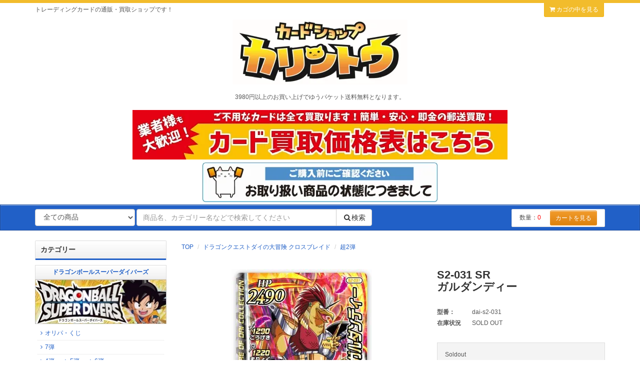

--- FILE ---
content_type: text/html; charset=EUC-JP
request_url: https://karintou10.com/?pid=171874675
body_size: 14070
content:
<!DOCTYPE html PUBLIC "-//W3C//DTD XHTML 1.0 Transitional//EN" "http://www.w3.org/TR/xhtml1/DTD/xhtml1-transitional.dtd">
<html xmlns:og="http://ogp.me/ns#" xmlns:fb="http://www.facebook.com/2008/fbml" xmlns:mixi="http://mixi-platform.com/ns#" xmlns="http://www.w3.org/1999/xhtml" xml:lang="ja" lang="ja" dir="ltr">
<head>
<meta http-equiv="content-type" content="text/html; charset=euc-jp" />
<meta http-equiv="X-UA-Compatible" content="IE=edge,chrome=1" />
<title>S2-031 SRガルダンディー - カードショップカリントウ【トレーディングカード通販・買取ショップ】</title>
<meta name="Keywords" content="S2-031 SRガルダンディー,ドラゴンボールスーパーダイバーズ,スーパードラゴンボールヒーローズ,アーセナルベース,ガンバレジェンズ,SDBH,ポケモンフレンダ,ポケモンカード,ポケカ,カード買取,オリパ,配列" />
<meta name="Description" content="トレーディングカードの販売・買取・通販ショップ【カードショップカリントウ】です。最新カード、レアカードはもちろんオリパも販売中！ カードの高価買取も行っておりますので不要なカードはぜひ【カードショップカリントウ】へ！" />
<meta name="Author" content="" />
<meta name="Copyright" content="GMOペパボ" />
<meta http-equiv="content-style-type" content="text/css" />
<meta http-equiv="content-script-type" content="text/javascript" />
<link rel="stylesheet" href="https://img07.shop-pro.jp/PA01358/147/css/8/index.css?cmsp_timestamp=20260107212430" type="text/css" />
<link rel="stylesheet" href="https://img07.shop-pro.jp/PA01358/147/css/8/product.css?cmsp_timestamp=20260107212430" type="text/css" />

<link rel="alternate" type="application/rss+xml" title="rss" href="https://karintou10.com/?mode=rss" />
<link rel="alternate" media="handheld" type="text/html" href="https://karintou10.com/?prid=171874675" />
<link rel="shortcut icon" href="https://img07.shop-pro.jp/PA01358/147/favicon.ico?cmsp_timestamp=20230214205510" />
<script type="text/javascript" src="//ajax.googleapis.com/ajax/libs/jquery/1.7.2/jquery.min.js" ></script>
<meta property="og:title" content="S2-031 SRガルダンディー - カードショップカリントウ【トレーディングカード通販・買取ショップ】" />
<meta property="og:description" content="トレーディングカードの販売・買取・通販ショップ【カードショップカリントウ】です。最新カード、レアカードはもちろんオリパも販売中！ カードの高価買取も行っておりますので不要なカードはぜひ【カードショップカリントウ】へ！" />
<meta property="og:url" content="https://karintou10.com?pid=171874675" />
<meta property="og:site_name" content="カードショップカリントウ【トレーディングカード通販・買取ショップ】" />
<meta property="og:image" content="https://img07.shop-pro.jp/PA01358/147/product/171874675.jpg?cmsp_timestamp=20221207221106"/>
<meta http-equiv="X-UA-Compatible" content="IE=edge">
<meta name="viewport" content="width=device-width, initial-scale=1">
<link rel="apple-touch-icon" href="https://img21.shop-pro.jp/PA01358/147/etc/touch-icon-iphone.png" />
<link rel="stylesheet" href="//maxcdn.bootstrapcdn.com/bootstrap/3.3.0/css/bootstrap.min.css">
<link href="//maxcdn.bootstrapcdn.com/font-awesome/4.1.0/css/font-awesome.min.css" rel="stylesheet">
<!--[if lt IE 9]>
<script src="https://oss.maxcdn.com/html5shiv/3.7.2/html5shiv.min.js"></script>
<script src="https://oss.maxcdn.com/respond/1.4.2/respond.min.js"></script>
<![endif]-->
<script>
  var Colorme = {"page":"product","shop":{"account_id":"PA01358147","title":"\u30ab\u30fc\u30c9\u30b7\u30e7\u30c3\u30d7\u30ab\u30ea\u30f3\u30c8\u30a6\u3010\u30c8\u30ec\u30fc\u30c7\u30a3\u30f3\u30b0\u30ab\u30fc\u30c9\u901a\u8ca9\u30fb\u8cb7\u53d6\u30b7\u30e7\u30c3\u30d7\u3011"},"basket":{"total_price":0,"items":[]},"customer":{"id":null},"inventory_control":"product","product":{"shop_uid":"PA01358147","id":171874675,"name":"S2-031 SR<br>\u30ac\u30eb\u30c0\u30f3\u30c7\u30a3\u30fc","model_number":"dai-s2-031","stock_num":0,"sales_price":80,"sales_price_including_tax":80,"variants":[],"category":{"id_big":2756945,"id_small":17},"groups":[],"members_price":100,"members_price_including_tax":100}};

  (function() {
    function insertScriptTags() {
      var scriptTagDetails = [];
      var entry = document.getElementsByTagName('script')[0];

      scriptTagDetails.forEach(function(tagDetail) {
        var script = document.createElement('script');

        script.type = 'text/javascript';
        script.src = tagDetail.src;
        script.async = true;

        if( tagDetail.integrity ) {
          script.integrity = tagDetail.integrity;
          script.setAttribute('crossorigin', 'anonymous');
        }

        entry.parentNode.insertBefore(script, entry);
      })
    }

    window.addEventListener('load', insertScriptTags, false);
  })();
</script>
</head>
<body>
<meta name="colorme-acc-payload" content="?st=1&pt=10029&ut=171874675&at=PA01358147&v=20260123204413&re=&cn=2f788eaf477674dc29e29079606234e8" width="1" height="1" alt="" /><script>!function(){"use strict";Array.prototype.slice.call(document.getElementsByTagName("script")).filter((function(t){return t.src&&t.src.match(new RegExp("dist/acc-track.js$"))})).forEach((function(t){return document.body.removeChild(t)})),function t(c){var r=arguments.length>1&&void 0!==arguments[1]?arguments[1]:0;if(!(r>=c.length)){var e=document.createElement("script");e.onerror=function(){return t(c,r+1)},e.src="https://"+c[r]+"/dist/acc-track.js?rev=3",document.body.appendChild(e)}}(["acclog001.shop-pro.jp","acclog002.shop-pro.jp"])}();</script><div id="page">
  <div id="page-top" name="page-top"></div>

	
  <div id="header">
    
    <div class="ui-topbar">
      <div class="container">

                <div class="description pull-left">トレーディングカードの通販・買取ショップです！</div>

        <ul class="ui-list list-inline pull-right margin-none hidden-xs">
                    <li>
            <a href="https://karintou10.com/cart/proxy/basket?shop_id=PA01358147&shop_domain=karintou10.com">
              <i class="fa fa-shopping-cart"></i> カゴの中を見る
            </a>
          </li>
        </ul>
      </div>
    </div>
    
    
    <div class="ui-header">
      <div class="container">
        				<center>
        <h1 class="logo">
          <a href="./"><img src="https://img07.shop-pro.jp/PA01358/147/PA01358147.jpg?cmsp_timestamp=20230214205510" alt="カードショップカリントウ【トレーディングカード通販・買取ショップ】" /></a>
        </h1><br><br>
				3980円以上のお買い上げでゆうパケット送料無料となります。<br><br>
					
						<h1 class="logo">		
					<A href="https://www.rakuten.ne.jp/gold/karintou10/kaitoritop.html"><IMG src="https://img21.shop-pro.jp/PA01358/147/etc/buytop2.jpg" alt="" class="img-responsive" /></A>
					 </h1><br>
					<h1 class="logo">		
					<A href="https://karintou10.com/?tid=8&mode=f1"><IMG src="https://img07.shop-pro.jp/PA01358/147/etc_base64/am91dGFpMg.jpg?cmsp_timestamp=20251116034655" alt="" class="img-responsive" /></A>
					 </h1>
					<br>

				</center>
			</div>
    </div>
    
    
    <div class="ui-nav nav-search navbar navbar-default">
      <div class="container">
        <div class="navbar-header">
          <button type="button" class="navbar-toggle collapsed" data-toggle="collapse" data-target="#global-nav">
            <span class="icon-bar"></span>
            <span class="icon-bar"></span>
            <span class="icon-bar"></span>
          </button>
          <span class="navbar-brand visible-xs">メニュー</span>
        </div>
        <div class="collapse navbar-collapse" id="global-nav">
          <form class="navbar-form" role="search" action="https://karintou10.com/" method="GET">
            <input type="hidden" name="mode" value="srh" />
            <select class="form-control" name="cid">
              <option label="全ての商品" value="">全ての商品</option>
                              <option value="2935546,0">ドラゴンボールスーパーダイバーズ</option>
                              <option value="2463029,0">スーパードラゴンボールヒーローズ</option>
                              <option value="2847739,0">ガンバレジェンズ</option>
                              <option value="2935548,0">ポケモンフレンダ</option>
                              <option value="2606870,0">どうぶつの森 amiiboカード</option>
                              <option value="2850263,0">機動戦士ガンダム アーセナルベース</option>
                              <option value="2884363,0">アイドルマスター ツアーズ</option>
                              <option value="2464250,0">ポケモンカードゲーム</option>
                              <option value="2850264,0">ワンピースカードゲーム</option>
                              <option value="2756945,0">ドラゴンクエストダイの大冒険 クロスブレイド</option>
                              <option value="2463258,0">ガンバライジング</option>
                              <option value="2755788,0">ポケモンメザスタ</option>
                              <option value="2842144,0">レトロゲーム</option>
                          </select>
            <div class="input-group">
              <input type="text" class="form-control" name="keyword" placeholder="商品名、カテゴリー名などで検索してください">
              <span class="input-group-btn"><button type="submit" class="btn btn-default"><i class="fa fa-search fa-fw"></i>検索</button></span>
            </div>
            <ul class="ui-list list-cart list-inline pull-right hidden-sm hidden-xs">
              <li>数量：<span class="num">0</span></li>
              <li><a href="https://karintou10.com/cart/proxy/basket?shop_id=PA01358147&shop_domain=karintou10.com" class="btn btn-styled btn-cart btn-sm">カートを見る</a></li>
            </ul>
            <ul class="nav navbar-nav visible-xs">
                            <li>
                <a href="https://karintou10.com/cart/proxy/basket?shop_id=PA01358147&shop_domain=karintou10.com">
                  <i class="fa fa-shopping-cart"></i> カゴの中を見る
                </a>
              </li>
            </ul>
          </form>
        </div>
      </div>
    </div>
    
  </div>
	
  
  
  
  <div id="main">
    <div class="container">
      <div class="row">
        
        
        <div id="content" class="col-sm-9 col-sm-push-3">
          <div id="page-detail">
  
  <div class="ui-section breadcrumbs">
    
    <ol class="breadcrumb">
      
      <li><a href="./">TOP</a></li>
      <li><a href='?mode=cate&cbid=2756945&csid=0'>ドラゴンクエストダイの大冒険 クロスブレイド</a></li>      <li><a href='?mode=cate&cbid=2756945&csid=17'>超2弾</a></li>    </ol>
        
  </div>
  <form name="product-form" method="post" action="https://karintou10.com/cart/proxy/basket/items/add">
    <div id="product-info" class="ui-section padding-row-sm">
      <div class="row">
        
			
				
        <div class="photo-column col-left col-xs-12 col-sm-6 col-md-7">
                                    <img src="https://img07.shop-pro.jp/PA01358/147/product/171874675.jpg?cmsp_timestamp=20221207221106" class="main-img img-responsive" />
                                      <div class="photo-thumb">
                <div class="row col-gutter-5">
                                      <div class="col-xs-3"><img src="https://img07.shop-pro.jp/PA01358/147/product/171874675.jpg?cmsp_timestamp=20221207221106" class="thumb-src img-responsive" /></div>
                                                                              <div class="col-xs-3"><img src="https://img07.shop-pro.jp/PA01358/147/product/171874675_o1.jpg?cmsp_timestamp=20221207221106" class="thumb-src img-responsive" /></div>
                                                                                                                                                                                                                                                                                                                                                                                                                                                                                                                                                                                                                                                                                                                                                                                                                                                                                                                                                                                                                                                                                                                                                                                                                                                                                                                                                                                                                                                                                                                                                                                                                                                                                                                                                                                                                                                                                                                                                      </div>
              </div>
                              </div>

        <div class="col-right col-xs-12 col-sm-6 col-md-5">
					
        <div class="product-title">
          <h2 class="title">S2-031 SR<br>ガルダンディー</h2>
        </div>

          <div class="price-area">
            
                          <dl class="dl-horizontal">
                <dt>型番：</dt>
                <dd>
                  <span id="product_code_default">
                    dai-s2-031
                  </span>
                </dd>
              </dl>
                        
            
                        
                                    
            
                          <dl class="dl-horizontal">
                <dt>在庫状況</dt>
                <dd>SOLD OUT</dd>
              </dl>
                        
          </div>

          <div class="option-area clearfix">
            
                                                  
            
                        
            
                        
          </div>
          
                      
            <div class="cart-area">
              
                                                <div class="soldout_msg">Soldout</div>
                                            
              
                            
            </div>
            
                    
          
          <div class="guide-area">
            <ul class="ui-list list-unstyled">
              <li><a href="https://karintou10.com/?mode=sk#sk_info">特定商取引法に基づく表記（返品等）</a></li>
              <li><a href="mailto:?subject=%E3%80%90%E3%82%AB%E3%83%BC%E3%83%89%E3%82%B7%E3%83%A7%E3%83%83%E3%83%97%E3%82%AB%E3%83%AA%E3%83%B3%E3%83%88%E3%82%A6%E3%80%90%E3%83%88%E3%83%AC%E3%83%BC%E3%83%87%E3%82%A3%E3%83%B3%E3%82%B0%E3%82%AB%E3%83%BC%E3%83%89%E9%80%9A%E8%B2%A9%E3%83%BB%E8%B2%B7%E5%8F%96%E3%82%B7%E3%83%A7%E3%83%83%E3%83%97%E3%80%91%E3%80%91%E3%81%AE%E3%80%8CS2-031%20SR%3Cbr%3E%E3%82%AC%E3%83%AB%E3%83%80%E3%83%B3%E3%83%87%E3%82%A3%E3%83%BC%E3%80%8D%E3%81%8C%E3%81%8A%E3%81%99%E3%81%99%E3%82%81%E3%81%A7%E3%81%99%EF%BC%81&body=%0D%0A%0D%0A%E2%96%A0%E5%95%86%E5%93%81%E3%80%8CS2-031%20SR%3Cbr%3E%E3%82%AC%E3%83%AB%E3%83%80%E3%83%B3%E3%83%87%E3%82%A3%E3%83%BC%E3%80%8D%E3%81%AEURL%0D%0Ahttps%3A%2F%2Fkarintou10.com%2F%3Fpid%3D171874675%0D%0A%0D%0A%E2%96%A0%E3%82%B7%E3%83%A7%E3%83%83%E3%83%97%E3%81%AEURL%0Ahttps%3A%2F%2Fkarintou10.com%2F">この商品を友達に教える</a></li>
              <li><a href="https://torekaz.shop-pro.jp/customer/products/171874675/inquiries/new">この商品について問い合わせる</a></li>
              <li><a href="https://karintou10.com/?mode=cate&cbid=2756945&csid=17">買い物を続ける</a></li>
                          </ul>
          </div>
          
          
          <div class="sns-area">
            <ul class="list-unstyled">
              <li>
                
                <a href="https://twitter.com/share" class="twitter-share-button" data-url="https://karintou10.com/?pid=171874675" data-text="" data-lang="ja" >ツイート</a>
<script charset="utf-8">!function(d,s,id){var js,fjs=d.getElementsByTagName(s)[0],p=/^http:/.test(d.location)?'http':'https';if(!d.getElementById(id)){js=d.createElement(s);js.id=id;js.src=p+'://platform.twitter.com/widgets.js';fjs.parentNode.insertBefore(js,fjs);}}(document, 'script', 'twitter-wjs');</script>
                <div class="line-it-button" data-lang="ja" data-type="share-a" data-ver="3"
                         data-color="default" data-size="small" data-count="false" style="display: none;"></div>
                       <script src="https://www.line-website.com/social-plugins/js/thirdparty/loader.min.js" async="async" defer="defer"></script>
              </li>
                                                        <li></li>
            </ul>
          </div>
          

        </div>
      </div>
    </div>
    
    
    <div id="product-description" class="ui-section margin-section">
      <div class="row">
        <div class="col-xs-12">
          <div class="section-title">
            <h3 class="title">商品の特徴</h3>
          </div>
          <div class="description-body">
            DQダイの大冒険 クロスブレイドのカードです。
          </div>
                  </div>
      </div>
    </div>
    
    
    
        

    <input type="hidden" name="user_hash" value="38dc1e3a651011c6ead2bcc4a5bdab87"><input type="hidden" name="members_hash" value="38dc1e3a651011c6ead2bcc4a5bdab87"><input type="hidden" name="shop_id" value="PA01358147"><input type="hidden" name="product_id" value="171874675"><input type="hidden" name="members_id" value=""><input type="hidden" name="back_url" value="https://karintou10.com/?pid=171874675"><input type="hidden" name="needs_basket_token" value="1"><input type="hidden" name="reference_token" value="c53e37d1c81748b192fe970726021e7c"><input type="hidden" name="shop_domain" value="karintou10.com">
  </form>
  </div>
<script>
  $(function(){
    $( ".thumb-src" ).on( "click", function() {
      // クリックした画像のパスを取得
      var image_path = $(this).attr('src');      // メイン画像のパスを入れ替え
      $(".main-img").attr('src',image_path);
    });
  });
</script>
                    
          <div id="recent-history" class="ui-section margin-section">
            <div class="section-title">
              <h3 class="title">最近チェックした商品</h3>
            </div>
                      </div>
          
                  </div>
        
        
        
        <div id="sidebar" class="ui-side col-sm-3 col-sm-pull-9">				
					
          
          <div id="category-list" class="ui-section margin-section-sm">
            <div class="section-title">
              <h4 class="title">カテゴリー</h4>
            </div>
            <div class="section-body">
              <ul class="ui-list list-category list-unstyled">

																 <li class="category-level1">
                    <a href="https://karintou10.com/?mode=cate&cbid=2935546&csid=0"><center>ドラゴンボールスーパーダイバーズ</center></a>
										<img src="https://img21.shop-pro.jp/PA01358/147/etc/dbsdlogo1.jpg" class="img-responsive" />
                    <ul class="category-group list-unstyled">
											<li class="category-level2">
                        <a href="https://karintou10.com/?mode=cate&cbid=2935546&csid=2"><i class="fa fa-angle-right fa-fw"></i>オリパ・くじ</a>
                      </li>
											
<li class="category-level2">
<a href="https://karintou10.com/?mode=cate&cbid=2935546&csid=12"><i class="fa fa-angle-right fa-fw"></i>7弾　</a> 
									
<li class="category-level2">
<a href="https://karintou10.com/?mode=cate&cbid=2935546&csid=6"><i class="fa fa-angle-right fa-fw"></i>4弾　</a> 
<a href="https://karintou10.com/?mode=cate&cbid=2935546&csid=7"><i class="fa fa-angle-right fa-fw"></i>5弾　</a> 
<a href="https://karintou10.com/?mode=cate&cbid=2935546&csid=8"><i class="fa fa-angle-right fa-fw"></i>6弾　</a> 
											
<li class="category-level2">
<a href="https://karintou10.com/?mode=cate&cbid=2935546&csid=1"><i class="fa fa-angle-right fa-fw"></i>1弾　</a> 
<a href="https://karintou10.com/?mode=cate&cbid=2935546&csid=4"><i class="fa fa-angle-right fa-fw"></i>2弾</a>　
<a href="https://karintou10.com/?mode=cate&cbid=2935546&csid=5"><i class="fa fa-angle-right fa-fw"></i>3弾</a> 
	
<li class="category-level2">
<a href="https://karintou10.com/?mode=cate&cbid=2935546&csid=3"><i class="fa fa-angle-right fa-fw"></i>アドバンスパック</a> 

<li class="category-level2">
<a href="https://karintou10.com/?mode=cate&cbid=2935546&csid=9"><i class="fa fa-angle-right fa-fw"></i>SDVTP</a>　
<a href="https://karintou10.com/?mode=cate&cbid=2935546&csid=10"><i class="fa fa-angle-right fa-fw">
	</i>SDVP</a>　
<a href="https://karintou10.com/?mode=cate&cbid=2935546&csid=11"><i class="fa fa-angle-right fa-fw">
	</i>SDVPJ</a> 
	
 </li>

                    </ul>
                  </li>
	
								
                <li class="category-level1">
									<a href="https://torekaz.shop-pro.jp//?mode=cate&csid=0&cbid=2463029">
										<center>スーパードラゴンボールヒーローズ</center></a>
									
									<img src="https://img21.shop-pro.jp/PA01358/147/etc/sdbhlogo2.jpg" class="img-responsive" />
									
                    <ul class="category-group list-unstyled">

<div id="category-list" class="ui-section margin-section-sm">
<div class="section-body">
<ul class="ui-list list-category list-unstyled">
<li class="category-level1">
<ul class="category-group list-unstyled">
		
 <li class="category-level2">
<a href="https://karintou10.com/?mode=cate&cbid=2463029&csid=0">
<i class="fa fa-angle-right fa-fw"></i>
商品一覧
</a>
</li>					

</ul>
                  </li>

																 <li class="category-level1">
                    <a href="https://torekaz.shop-pro.jp//?mode=cate&csid=0&cbid=2847739"><center>ガンバレジェンズ</center></a>
										<img src="https://img21.shop-pro.jp/PA01358/147/etc/gllogo1.jpg" class="img-responsive" />
                    <ul class="category-group list-unstyled">
<li class="category-level2">
                        <a href="https://torekaz.shop-pro.jp//?mode=cate&cbid=2847739&csid=2"><i class="fa fa-angle-right fa-fw"></i>オリパ・くじ</a>
													<li class="category-level2">
													<a href="https://torekaz.shop-pro.jp//?mode=cate&cbid=2847739&csid=3"><i class="fa fa-angle-right fa-fw"></i>キズあり特価品</a> 
													<li class="category-level2">
													<a href="https://torekaz.shop-pro.jp//?mode=cate&cbid=2847739&csid=18"><i class="fa fa-angle-right fa-fw"></i>クロマティックX5弾</a> 
												<li class="category-level2">
													<a href="https://torekaz.shop-pro.jp//?mode=cate&cbid=2847739&csid=17"><i class="fa fa-angle-right fa-fw"></i>クロマティックX4弾</a> 
												<li class="category-level2">
													<a href="https://torekaz.shop-pro.jp//?mode=cate&cbid=2847739&csid=16"><i class="fa fa-angle-right fa-fw"></i>クロマティックX3弾</a> 											
												<li class="category-level2">
													<a href="https://torekaz.shop-pro.jp//?mode=cate&cbid=2847739&csid=15"><i class="fa fa-angle-right fa-fw"></i>クロマティックX2弾</a> 
											<li class="category-level2">
													<a href="https://torekaz.shop-pro.jp//?mode=cate&cbid=2847739&csid=14"><i class="fa fa-angle-right fa-fw"></i>クロマティックX1弾</a> 
									

												
												<li class="category-level2">
													<a href="https://torekaz.shop-pro.jp//?mode=cate&cbid=2847739&csid=12"><i class="fa fa-angle-right fa-fw"></i>シンクロ神話5章</a> 
													<a href="https://torekaz.shop-pro.jp//?mode=cate&cbid=2847739&csid=13"><i class="fa fa-angle-right fa-fw"></i>シンクロ神話6章</a> 
									
											
											
												<li class="category-level2">
													<a href="https://torekaz.shop-pro.jp//?mode=cate&cbid=2847739&csid=10"><i class="fa fa-angle-right fa-fw"></i>シンクロ神話3章</a> 
													<a href="https://torekaz.shop-pro.jp//?mode=cate&cbid=2847739&csid=11"><i class="fa fa-angle-right fa-fw"></i>シンクロ神話4章</a>
											
												<li class="category-level2">
													<a href="https://torekaz.shop-pro.jp//?mode=cate&cbid=2847739&csid=8"><i class="fa fa-angle-right fa-fw"></i>シンクロ神話1章</a> 
													<a href="https://torekaz.shop-pro.jp//?mode=cate&cbid=2847739&csid=9"><i class="fa fa-angle-right fa-fw"></i>シンクロ神話2章</a>
												 　
											 <li class="category-level2">
                        <a href="https://torekaz.shop-pro.jp//?mode=cate&cbid=2847739&csid=6"><i class="fa fa-angle-right fa-fw"></i>4弾</a>
												 　
												<a href="https://torekaz.shop-pro.jp//?mode=cate&cbid=2847739&csid=7"><i class="fa fa-angle-right fa-fw"></i>5弾</a>
												 　					
                      <li class="category-level2">
                        <a href="https://torekaz.shop-pro.jp//?mode=cate&cbid=2847739&csid=1"><i class="fa fa-angle-right fa-fw"></i>1弾</a>
												 　
												<a href="https://torekaz.shop-pro.jp//?mode=cate&cbid=2847739&csid=4"><i class="fa fa-angle-right fa-fw"></i>2弾</a>
												 　
												<a href="https://torekaz.shop-pro.jp//?mode=cate&cbid=2847739&csid=5"><i class="fa fa-angle-right fa-fw"></i>3弾</a>

												<li class="category-level2">
                        <a href="https://torekaz.shop-pro.jp//?mode=cate&cbid=2847739&csid=19"><i class="fa fa-angle-right fa-fw"></i>PCX</a>
												 　
												<a href="https://torekaz.shop-pro.jp//?mode=cate&cbid=2847739&csid=20"><i class="fa fa-angle-right fa-fw"></i>PSC</a>
												 　
                    </ul>
                  </li>
	
																 <li class="category-level1">
                    <a href="https://karintou10.com/?mode=cate&cbid=2935548&csid=0"><center>ポケモンフレンダ</center></a>
										<img src="https://img21.shop-pro.jp/PA01358/147/etc/pokefrelogo1.jpg" class="img-responsive" />
                    <ul class="category-group list-unstyled">
											<li class="category-level2">
                        <a href="https://torekaz.shop-pro.jp//?mode=cate&cbid=2935548&csid=5"><i class="fa fa-angle-right fa-fw"></i>オリパ・くじ</a>
                      </li>
                      <li class="category-level2">
                        <a href="https://karintou10.com/?mode=cate&cbid=2935548&csid=10"><i class="fa fa-angle-right fa-fw"></i>ベストタッグ2弾</a>							
                      <li class="category-level2">
                        <a href="https://karintou10.com/?mode=cate&cbid=2935548&csid=9"><i class="fa fa-angle-right fa-fw"></i>ベストタッグ1弾</a>

												
                      </li>
											<li class="category-level2">
                        <a href="https://karintou10.com/?mode=cate&cbid=2935548&csid=7"><i class="fa fa-angle-right fa-fw"></i>4弾</a>
												 　
												<a href="https://karintou10.com/?mode=cate&cbid=2935548&csid=8"><i class="fa fa-angle-right fa-fw"></i>5弾</a>
                      </li>
																						
							
                      <li class="category-level2">
                        <a href="https://karintou10.com/?mode=cate&cbid=2935548&csid=1"><i class="fa fa-angle-right fa-fw"></i>1弾</a>
												 　
												<a href="https://karintou10.com/?mode=cate&cbid=2935548&csid=2"><i class="fa fa-angle-right fa-fw"></i>2弾</a>
												 　
												<a href="https://karintou10.com/?mode=cate&cbid=2935548&csid=3"><i class="fa fa-angle-right fa-fw"></i>3弾</a>
                      </li>
																						<li class="category-level2">
                        <a href="https://torekaz.shop-pro.jp//?mode=cate&cbid=2935548&csid=6"><i class="fa fa-angle-right fa-fw"></i>ワンダーピック</a>
                      </li>
							
                    </ul>
                  </li>
	
 <li class="category-level1">
                    <a href="https://torekaz.shop-pro.jp//?mode=cate&csid=0&cbid=2606870"><center>どうぶつの森 amiiboカード</center></a>
										<img src="https://img21.shop-pro.jp/PA01358/147/etc/morilogo1.jpg" class="img-responsive" />
                    <ul class="category-group list-unstyled">
											<li class="category-level2">
                        <a href="https://torekaz.shop-pro.jp//?mode=cate&cbid=2606870&csid=9"><i class="fa fa-angle-right fa-fw"></i>オリパ・くじ</a>
                      </li>
			
												<li class="category-level2">
                        <a href="https://torekaz.shop-pro.jp//?mode=cate&cbid=2606870&csid=1"><i class="fa fa-angle-right fa-fw"></i>1弾</a>
												 　
												<a href="https://torekaz.shop-pro.jp//?mode=cate&cbid=2606870&csid=2"><i class="fa fa-angle-right fa-fw"></i>2弾</a>
												 　
                        <a href="https://torekaz.shop-pro.jp//?mode=cate&cbid=2606870&csid=3"><i class="fa fa-angle-right fa-fw"></i>3弾</a>
                      </li>
											
												<li class="category-level2">
                        <a href="https://torekaz.shop-pro.jp//?mode=cate&cbid=2606870&csid=4"><i class="fa fa-angle-right fa-fw"></i>4弾</a>
												 　
												<a href="https://torekaz.shop-pro.jp//?mode=cate&cbid=2606870&csid=8"><i class="fa fa-angle-right fa-fw"></i>5弾</a>
												 　
                        <a href="https://torekaz.shop-pro.jp//?mode=cate&cbid=2606870&csid=5"><i class="fa fa-angle-right fa-fw"></i>amiibo+</a>
                      </li>

											<li class="category-level2">
                        <a href="https://torekaz.shop-pro.jp//?mode=cate&cbid=2606870&csid=6"><i class="fa fa-angle-right fa-fw"></i>サンリオキャラクターズコラボ</a>
                      </li>
											<li class="category-level2">
                        <a href="https://torekaz.shop-pro.jp//?mode=cate&cbid=2606870&csid=7"><i class="fa fa-angle-right fa-fw"></i>プロモーションカード</a>
												</li>
                    </ul>
                  </li>
							
							
								 <li class="category-level1">
                    <a href="https://torekaz.shop-pro.jp//?mode=cate&csid=0&cbid=2884363"><center>アイドルマスター ツアーズ</center></a>
										<img src="https://img21.shop-pro.jp/PA01358/147/etc/imt02.jpg" class="img-responsive" />
                    <ul class="category-group list-unstyled">
											
											<li class="category-level2">
<a href="https://karintou10.com/?mode=cate&cbid=2884363&csid=2">
	<i class="fa fa-angle-right fa-fw"></i>1弾</a>
<a href="https://karintou10.com/?mode=cate&cbid=2884363&csid=3">
	<i class="fa fa-angle-right fa-fw"></i>2弾</a>
												
											<li class="category-level2">
                        <a href="https://karintou10.com/?mode=cate&cbid=2884363&csid=1"><i class="fa fa-angle-right fa-fw"></i>ロケテスト</a>
												
                      </li>
                    </ul>
                  </li>


											 <li class="category-level1">
                    <a href="https://torekaz.shop-pro.jp//?mode=cate&csid=0&cbid=2463258"><center>ガンバライジング</center></a>
										<img src="https://img21.shop-pro.jp/PA01358/147/etc/grlogo2.jpg" class="img-responsive" />
                    <ul class="category-group list-unstyled">
											
										<li class="category-level2">
                        <a href="https://torekaz.shop-pro.jp//?mode=cate&cbid=2463258&csid=34"><i class="fa fa-angle-right fa-fw"></i>オリパ・くじ</a>
                      </li>
																						<li class="category-level2">
                        <a href="https://torekaz.shop-pro.jp//?mode=cate&cbid=2463258&csid=35"><i class="fa fa-angle-right fa-fw"></i>キズあり特価品</a>
                      </li>
											
<div onclick="obj=document.getElementById('open9').style; obj.display=(obj.display=='none')?'block':'none';">
<a style="cursor:pointer;">
 <li class="category-level2">
<font color="#000000">
▼ ゲキレツグランプリ
</font></a></li></div>
											
<div id="open9" style="display:none;clear:both;">
<li class="category-level2">
<a href="https://torekaz.shop-pro.jp//?mode=cate&cbid=2463258&csid=70"><i class="fa fa-angle-right fa-fw"></i>GG1弾</a>　
<a href="https://torekaz.shop-pro.jp//?mode=cate&cbid=2463258&csid=71"><i class="fa fa-angle-right fa-fw"></i>GG2弾</a>　
<a href="https://torekaz.shop-pro.jp//?mode=cate&cbid=2463258&csid=72"><i class="fa fa-angle-right fa-fw"></i>GG3弾</a>　
</li>
</div>

<div onclick="obj=document.getElementById('open10').style; obj.display=(obj.display=='none')?'block':'none';">
<a style="cursor:pointer;">
 <li class="category-level2">
<font color="#000000">
▼ リリリミックス</font>
</font></a></li></div>

<div id="open10" style="display:none;clear:both;">
<li class="category-level2">
<a href="https://torekaz.shop-pro.jp//?mode=cate&cbid=2463258&csid=67"><i class="fa fa-angle-right fa-fw"></i>RM4弾　</a>
<a href="https://torekaz.shop-pro.jp//?mode=cate&cbid=2463258&csid=68"><i class="fa fa-angle-right fa-fw"></i>RM5弾　</a>
<a href="https://torekaz.shop-pro.jp//?mode=cate&cbid=2463258&csid=69"><i class="fa fa-angle-right fa-fw"></i>RM6弾　</a>												
</li>
<li class="category-level2">
<a href="https://torekaz.shop-pro.jp//?mode=cate&cbid=2463258&csid=64"><i class="fa fa-angle-right fa-fw"></i>RM1弾　</a>
<a href="https://torekaz.shop-pro.jp//?mode=cate&cbid=2463258&csid=65"><i class="fa fa-angle-right fa-fw"></i>RM2弾　</a>
<a href="https://torekaz.shop-pro.jp//?mode=cate&cbid=2463258&csid=66"><i class="fa fa-angle-right fa-fw"></i>RM3弾　</a>
</li>
</div>

<div onclick="obj=document.getElementById('open11').style; obj.display=(obj.display=='none')?'block':'none';">
<a style="cursor:pointer;">
 <li class="category-level2">
<font color="#000000">
▼ ズバットバットウ・50th</font>
</font></a></li></div>

<div id="open11" style="display:none;clear:both;">
<li class="category-level2">
<a href="https://torekaz.shop-pro.jp//?mode=cate&cbid=2463258&csid=61"><i class="fa fa-angle-right fa-fw"></i>ZB4弾　</a>
<a href="https://torekaz.shop-pro.jp//?mode=cate&cbid=2463258&csid=62"><i class="fa fa-angle-right fa-fw"></i>ZB5弾　</a>
<a href="https://torekaz.shop-pro.jp//?mode=cate&cbid=2463258&csid=61"><i class="fa fa-angle-right fa-fw"></i>50th弾　</a>
</li>
<li class="category-level2">
<a href="https://torekaz.shop-pro.jp//?mode=cate&cbid=2463258&csid=58"><i class="fa fa-angle-right fa-fw"></i>ZB1弾　</a>
<a href="https://torekaz.shop-pro.jp//?mode=cate&cbid=2463258&csid=59"><i class="fa fa-angle-right fa-fw"></i>ZB2弾　</a>
<a href="https://torekaz.shop-pro.jp//?mode=cate&cbid=2463258&csid=60"><i class="fa fa-angle-right fa-fw"></i>ZB3弾　</a>
</li></div>

<div onclick="obj=document.getElementById('open12').style; obj.display=(obj.display=='none')?'block':'none';">
<a style="cursor:pointer;">
 <li class="category-level2">
<font color="#000000">
▼ バーストライズ
</font></a></li></div>

<div id="open12" style="display:none;clear:both;">
<li class="category-level2">
<a href="https://torekaz.shop-pro.jp//?mode=cate&cbid=2463258&csid=53"><i class="fa fa-angle-right fa-fw"></i>BS4弾　</a>
<a href="https://torekaz.shop-pro.jp//?mode=cate&cbid=2463258&csid=56"><i class="fa fa-angle-right fa-fw"></i>BS5弾　</a>
<a href="https://torekaz.shop-pro.jp//?mode=cate&cbid=2463258&csid=57"><i class="fa fa-angle-right fa-fw"></i>BS6弾　</a>
</li>
<li class="category-level2">
<a href="https://torekaz.shop-pro.jp//?mode=cate&cbid=2463258&csid=50"><i class="fa fa-angle-right fa-fw"></i>BS1弾　</a>
<a href="https://torekaz.shop-pro.jp//?mode=cate&cbid=2463258&csid=51"><i class="fa fa-angle-right fa-fw"></i>BS2弾　</a>
<a href="https://torekaz.shop-pro.jp//?mode=cate&cbid=2463258&csid=52"><i class="fa fa-angle-right fa-fw"></i>BS3弾　</a>
</li></div>

			
<div onclick="obj=document.getElementById('open13').style; obj.display=(obj.display=='none')?'block':'none';">
<a style="cursor:pointer;">
 <li class="category-level2">
<font color="#000000">
▼ ライダータイム
</font></a></li></div>

<div id="open13" style="display:none;clear:both;">
<li class="category-level2">
<a href="https://torekaz.shop-pro.jp//?mode=cate&cbid=2463258&csid=47"><i class="fa fa-angle-right fa-fw"></i>RT4弾　</a>
<a href="https://torekaz.shop-pro.jp//?mode=cate&cbid=2463258&csid=48"><i class="fa fa-angle-right fa-fw"></i>RT5弾　</a>
<a href="https://torekaz.shop-pro.jp//?mode=cate&cbid=2463258&csid=49"><i class="fa fa-angle-right fa-fw"></i>RT6弾　</a>
</li>
<li class="category-level2">
<a href="https://torekaz.shop-pro.jp//?mode=cate&cbid=2463258&csid=1"><i class="fa fa-angle-right fa-fw"></i>RT1弾　</a>
<a href="https://torekaz.shop-pro.jp//?mode=cate&cbid=2463258&csid=39"><i class="fa fa-angle-right fa-fw"></i>RT2弾　</a>
<a href="https://torekaz.shop-pro.jp//?mode=cate&cbid=2463258&csid=46"><i class="fa fa-angle-right fa-fw"></i>RT3弾　</a>
</li></div>

	
<div onclick="obj=document.getElementById('open14').style; obj.display=(obj.display=='none')?'block':'none';">
<a style="cursor:pointer;">
 <li class="category-level2">
<font color="#000000">
▼ ボトルマッチ
</font></a></li></div>

<div id="open14" style="display:none;clear:both;">
<li class="category-level2">
<a href="https://torekaz.shop-pro.jp//?mode=cate&cbid=2463258&csid=4"><i class="fa fa-angle-right fa-fw"></i>BM4弾　</a>
<a href="https://torekaz.shop-pro.jp//?mode=cate&cbid=2463258&csid=3"><i class="fa fa-angle-right fa-fw"></i>BM5弾　</a>
<a href="https://torekaz.shop-pro.jp//?mode=cate&cbid=2463258&csid=2"><i class="fa fa-angle-right fa-fw"></i>BM6弾　</a>
</li>
<li class="category-level2">
<a href="https://torekaz.shop-pro.jp//?mode=cate&cbid=2463258&csid=7"><i class="fa fa-angle-right fa-fw"></i>BM1弾　</a>
<a href="https://torekaz.shop-pro.jp//?mode=cate&cbid=2463258&csid=6"><i class="fa fa-angle-right fa-fw"></i>BM2弾　</a>
<a href="https://torekaz.shop-pro.jp//?mode=cate&cbid=2463258&csid=5"><i class="fa fa-angle-right fa-fw"></i>BM3弾　</a>
</li></div>

			
<div onclick="obj=document.getElementById('open15').style; obj.display=(obj.display=='none')?'block':'none';">
<a style="cursor:pointer;">
 <li class="category-level2">
<font color="#000000">
▼ ガシャットヘンシン
</font></a></li></div>

<div id="open15" style="display:none;clear:both;">
<li class="category-level2">
<a href="https://torekaz.shop-pro.jp//?mode=cate&cbid=2463258&csid=10"><i class="fa fa-angle-right fa-fw"></i>G4弾　</a>
<a href="https://torekaz.shop-pro.jp//?mode=cate&cbid=2463258&csid=9"><i class="fa fa-angle-right fa-fw"></i>G5弾　</a>
<a href="https://torekaz.shop-pro.jp//?mode=cate&cbid=2463258&csid=8"><i class="fa fa-angle-right fa-fw"></i>G6弾　</a>
</li>
<li class="category-level2">
<a href="https://torekaz.shop-pro.jp//?mode=cate&cbid=2463258&csid=13"><i class="fa fa-angle-right fa-fw"></i>G1弾　</a>
<a href="https://torekaz.shop-pro.jp//?mode=cate&cbid=2463258&csid=12"><i class="fa fa-angle-right fa-fw"></i>G2弾　</a>
<a href="https://torekaz.shop-pro.jp//?mode=cate&cbid=2463258&csid=11"><i class="fa fa-angle-right fa-fw"></i>G3弾　</a>
</li></div>

			

											
<div onclick="obj=document.getElementById('open16').style; obj.display=(obj.display=='none')?'block':'none';">
<a style="cursor:pointer;">
 <li class="category-level2">
<font color="#000000">
▼ バッチリカイガン
</font></a></li></div>

<div id="open16" style="display:none;clear:both;">
<li class="category-level2">
<a href="https://torekaz.shop-pro.jp//?mode=cate&cbid=2463258&csid=16"><i class="fa fa-angle-right fa-fw"></i>K4弾　</a>
<a href="https://torekaz.shop-pro.jp//?mode=cate&cbid=2463258&csid=15"><i class="fa fa-angle-right fa-fw"></i>K5弾　</a>
<a href="https://torekaz.shop-pro.jp//?mode=cate&cbid=2463258&csid=14"><i class="fa fa-angle-right fa-fw"></i>K6弾　</a>
</li>
<li class="category-level2">
<a href="https://torekaz.shop-pro.jp//?mode=cate&cbid=2463258&csid=19"><i class="fa fa-angle-right fa-fw"></i>K1弾　</a>
<a href="https://torekaz.shop-pro.jp//?mode=cate&cbid=2463258&csid=18"><i class="fa fa-angle-right fa-fw"></i>K2弾　</a>
<a href="https://torekaz.shop-pro.jp//?mode=cate&cbid=2463258&csid=17"><i class="fa fa-angle-right fa-fw"></i>K3弾　</a>
</li></div>

			

<div onclick="obj=document.getElementById('open17').style; obj.display=(obj.display=='none')?'block':'none';">
<a style="cursor:pointer;">
 <li class="category-level2">
<font color="#000000">
▼ ナイスドライブ
</font></a></li></div>

<div id="open17" style="display:none;clear:both;">
<li class="category-level2">
<a href="https://torekaz.shop-pro.jp//?mode=cate&cbid=2463258&csid=22"><i class="fa fa-angle-right fa-fw"></i>D4弾　</a>
<a href="https://torekaz.shop-pro.jp//?mode=cate&cbid=2463258&csid=21"><i class="fa fa-angle-right fa-fw"></i>D5弾　</a>
<a href="https://torekaz.shop-pro.jp//?mode=cate&cbid=2463258&csid=20"><i class="fa fa-angle-right fa-fw"></i>D6弾　</a>
</li>
<li class="category-level2">
<a href="https://torekaz.shop-pro.jp//?mode=cate&cbid=2463258&csid=25"><i class="fa fa-angle-right fa-fw"></i>D1弾　</a>
<a href="https://torekaz.shop-pro.jp//?mode=cate&cbid=2463258&csid=24"><i class="fa fa-angle-right fa-fw"></i>D2弾　</a>
<a href="https://torekaz.shop-pro.jp//?mode=cate&cbid=2463258&csid=23"><i class="fa fa-angle-right fa-fw"></i>D3弾　</a>
</li></div>

			

										
<div onclick="obj=document.getElementById('open18').style; obj.display=(obj.display=='none')?'block':'none';">
<a style="cursor:pointer;">
 <li class="category-level2">
<font color="#000000">
▼ ガンバライジング
</font></a></li></div>

<div id="open18" style="display:none;clear:both;">
<li class="category-level2">
<a href="https://torekaz.shop-pro.jp//?mode=cate&cbid=2463258&csid=28"><i class="fa fa-angle-right fa-fw"></i>4弾　</a>
<a href="https://torekaz.shop-pro.jp//?mode=cate&cbid=2463258&csid=27"><i class="fa fa-angle-right fa-fw"></i>5弾　</a>
<a href="https://torekaz.shop-pro.jp//?mode=cate&cbid=2463258&csid=26"><i class="fa fa-angle-right fa-fw"></i>6弾　</a>
</li>
<li class="category-level2">
<a href="https://torekaz.shop-pro.jp//?mode=cate&cbid=2463258&csid=31"><i class="fa fa-angle-right fa-fw"></i>1弾　</a>
<a href="https://torekaz.shop-pro.jp//?mode=cate&cbid=2463258&csid=30"><i class="fa fa-angle-right fa-fw"></i>2弾　</a>
<a href="https://torekaz.shop-pro.jp//?mode=cate&cbid=2463258&csid=29"><i class="fa fa-angle-right fa-fw"></i>3弾　</a>
</li></div>


														
                    </ul>
                  </li>
								
																 <li class="category-level1">
                    <a href="https://torekaz.shop-pro.jp//?mode=cate&csid=0&cbid=2756945"><center>ドラゴンクエスト<br>ダイの大冒険 クロスブレイド</center></a>
										<img src="https://img21.shop-pro.jp/PA01358/147/etc/dailogo1.jpg" class="img-responsive" />
                    <ul class="category-group list-unstyled">
											<li class="category-level2">
                        <a href="https://torekaz.shop-pro.jp//?mode=cate&cbid=2756945&csid=11"><i class="fa fa-angle-right fa-fw"></i>オリパ・くじ</a>
                      </li>
												
											<li class="category-level2">
                        <a href="https://torekaz.shop-pro.jp//?mode=cate&cbid=2756945&csid=23"><i class="fa fa-angle-right fa-fw"></i>エクスブレイク3弾</a>

											
	<li class="category-level2">
                        <a href="https://torekaz.shop-pro.jp//?mode=cate&cbid=2756945&csid=22"><i class="fa fa-angle-right fa-fw"></i>エクスブレイク2弾</a>

                      </li>
											<li class="category-level2">
                        <a href="https://torekaz.shop-pro.jp//?mode=cate&cbid=2756945&csid=21"><i class="fa fa-angle-right fa-fw"></i>エクスブレイク1弾</a>

                      </li>
																						<li class="category-level2">
                        <a href="https://torekaz.shop-pro.jp//?mode=cate&cbid=2756945&csid=19"><i class="fa fa-angle-right fa-fw"></i>超4弾</a>
												　
												<a href="https://torekaz.shop-pro.jp//?mode=cate&cbid=2756945&csid=20"><i class="fa fa-angle-right fa-fw"></i>超5弾</a>	



                      </li>
											
											<li class="category-level2">
                        <a href="https://torekaz.shop-pro.jp//?mode=cate&cbid=2756945&csid=16"><i class="fa fa-angle-right fa-fw"></i>超1弾</a>
												　
												<a href="https://torekaz.shop-pro.jp//?mode=cate&cbid=2756945&csid=17"><i class="fa fa-angle-right fa-fw"></i>超2弾</a>	
												　
												<a href="https://torekaz.shop-pro.jp//?mode=cate&cbid=2756945&csid=18"><i class="fa fa-angle-right fa-fw"></i>超3弾</a>	



                      </li>
											<li class="category-level2">
                        <a href="https://torekaz.shop-pro.jp//?mode=cate&cbid=2756945&csid=14"><i class="fa fa-angle-right fa-fw"></i>真4弾</a>
												　
												<a href="https://torekaz.shop-pro.jp//?mode=cate&cbid=2756945&csid=15"><i class="fa fa-angle-right fa-fw"></i>真5弾</a>	

                      </li>
<li class="category-level2">
                        <a href="https://torekaz.shop-pro.jp//?mode=cate&cbid=2756945&csid=7"><i class="fa fa-angle-right fa-fw"></i>真1弾</a>
												　
												<a href="https://torekaz.shop-pro.jp//?mode=cate&cbid=2756945&csid=12"><i class="fa fa-angle-right fa-fw"></i>真2弾</a>	
												　
												<a href="https://torekaz.shop-pro.jp//?mode=cate&cbid=2756945&csid=13"><i class="fa fa-angle-right fa-fw"></i>真3弾</a>

                      </li>
											<li class="category-level2">
                        <a href="https://torekaz.shop-pro.jp//?mode=cate&cbid=2756945&csid=4"><i class="fa fa-angle-right fa-fw"></i>4弾</a>
												 　
												<a href="https://torekaz.shop-pro.jp//?mode=cate&cbid=2756945&csid=5"><i class="fa fa-angle-right fa-fw"></i>5弾</a>
												 　
                        <a href="https://torekaz.shop-pro.jp//?mode=cate&cbid=2756945&csid=6"><i class="fa fa-angle-right fa-fw"></i>6弾</a>
                      </li>
											
                      <li class="category-level2">
                        <a href="https://torekaz.shop-pro.jp//?mode=cate&cbid=2756945&csid=1"><i class="fa fa-angle-right fa-fw"></i>1弾</a>
												 　
												<a href="https://torekaz.shop-pro.jp//?mode=cate&cbid=2756945&csid=2"><i class="fa fa-angle-right fa-fw"></i>2弾</a>
												 　
                        <a href="https://torekaz.shop-pro.jp//?mode=cate&cbid=2756945&csid=3"><i class="fa fa-angle-right fa-fw"></i>3弾</a>
                      </li>
															
											<li class="category-level2">
                        <a href="https://torekaz.shop-pro.jp//?mode=cate&cbid=2756945&csid=9"><i class="fa fa-angle-right fa-fw"></i>ブースターパック</a>
											<li class="category-level2">
                        <a href="https://torekaz.shop-pro.jp//?mode=cate&cbid=2756945&csid=10"><i class="fa fa-angle-right fa-fw"></i>ブースターパックvol.2</a>
											
                    </ul>
                  </li>
								
								 <li class="category-level1">
                    <a href="https://torekaz.shop-pro.jp//?mode=cate&csid=0&cbid=2755788"><center>ポケモンメザスタ</center></a>
										<img src="https://img21.shop-pro.jp/PA01358/147/etc/mezalogo1.jpg" class="img-responsive" />
                    <ul class="category-group list-unstyled">
											<li class="category-level2">
                        <a href="https://torekaz.shop-pro.jp//?mode=cate&csid=0&cbid=2755788"><i class="fa fa-angle-right fa-fw"></i>商品一覧</a>
                      </li>
                    </ul>
                  </li>



								 <li class="category-level1">
                    <a href="https://torekaz.shop-pro.jp//?mode=cate&csid=0&cbid=2850264"><center>ワンピースカードゲーム</center></a>
										<img src="https://img21.shop-pro.jp/PA01358/147/etc/one1.jpg" class="img-responsive" />
                    <ul class="category-group list-unstyled">
											<li class="category-level2">
                        <a href="https://torekaz.shop-pro.jp//?mode=cate&cbid=2850264&csid=4"><i class="fa fa-angle-right fa-fw"></i>オリパ・くじ</a>
                      </li>
											
											<li class="category-level2">
<a href="https://torekaz.shop-pro.jp//?mode=cate&cbid=2850264&csid=5">
<i class="fa fa-angle-right fa-fw"></i>【OP-04】謀略の王国</a></li>

											<li class="category-level2">
<a href="https://torekaz.shop-pro.jp//?mode=cate&cbid=2850264&csid=3">
<i class="fa fa-angle-right fa-fw"></i>【OP-03】強大な敵</a></li>
											
																						<li class="category-level2">
<a href="https://torekaz.shop-pro.jp//?mode=cate&cbid=2850264&csid=1">
<i class="fa fa-angle-right fa-fw"></i>【OP-02】頂上決戦</a></li>
											
											<li class="category-level2">
<a href="https://torekaz.shop-pro.jp//?mode=cate&cbid=2850264&csid=2">
<i class="fa fa-angle-right fa-fw"></i>【OP-01】ROMANCE DAWN</a></li>
	
											<li class="category-level2">
<a href="https://torekaz.shop-pro.jp//?mode=cate&cbid=2850264&csid=6">
<i class="fa fa-angle-right fa-fw"></i>プロモーションカード</a></li>
	
<li class="category-level2">
<a href="https://torekaz.shop-pro.jp//?mode=cate&cbid=2850264&csid=7">
	<i class="fa fa-angle-right fa-fw"></i>構築済みデッキ</a></li>

											
                    </ul>
                  </li>


 <li class="category-level1">
                    <a href="https://torekaz.shop-pro.jp//?mode=cate&csid=0&cbid=2464250"><center>ポケモンカードゲーム</center></a>
										<img src="https://img21.shop-pro.jp/PA01358/147/etc/pokecalogo1.jpg" class="img-responsive" />
                    <ul class="category-group list-unstyled">
							
                    </ul>
                  </li>
								 

                    </ul>
                  </li>
                              </ul>
            </div>
          </div>
          

          
          
          <div id="manager-area" class="ui-section margin-section-sm">
            <div class="section-title">
              <h4 class="title">店長</h4>
            </div>
            <div class="section-body">
              <div class="ui-box">
                <div class="box-image">
                  <img src="https://img07.shop-pro.jp/PA01358/147/PA01358147_m.jpg?cmsp_timestamp=20230214205510" alt="店長：高野" class="img-responsive" />
                </div>
                <div class="box-body">
                  <p class="box-description">店長：高野</p>
                  <p class="box-description">カードショップカリントウ店長の高野と申します！当ショップは安心・信頼をモットーに、ご利用いただいた全てのお客様にご満足いただけるようなショップを目指して頑張ってまいります！どんな些細なご要望でも、お気軽にお申し付けください！</p>
                </div>
              </div>
            </div>
          </div>
          

          
        </div>
        
        
      </div>
    </div>
  </div>
  
  
  
  <div id="main-bottom">
    <div class="container">
            <div id="shopping-guide" class="ui-section ui-side">
        <div class="section-title">
          <p class="title">お買い物ガイド</p>
        </div>
        <div class="section-body">
          <div class="row">
            <div class="col-xs-12 col-sm-6 col-md-4">
              <div class="guide-title">お支払い方法</div>
              <div class="guide-body">
                <ul class="list-unstyled">
                  <li>
                    <i class="fa fa-caret-right"></i>クレジットカード
                                      </li>
									<li>VISA ダイナース マスターカード JCB アメリカン・エキスプレスをご利用いただけます。</li>
                  <li>
                    <i class="fa fa-caret-right"></i>代金引換
                  </li>
									<li>商品到着時に配達員に現金でお支払いいただく方法です。</li>
 <li>代引き決済手数料 350円を加算させていただきます。</li>
									<li>
                    <i class="fa fa-caret-right"></i>銀行振込
                  </li>
									<li>「PayPay銀行」へのお振込みです。</li>
 <li>振込手数料はお客様負担でお願いいたします。</li>
									<li>
                    <i class="fa fa-caret-right"></i>コンビニ前払い
                  </li>
									<li>ご注文完了後、メールにてお支払いに必要な番号等が送信され、全国のコンビニにてお支払いいただけます。</li>
 <li>コンビニ決済手数料 200円を加算させていただきます。
									</li>
                </ul>
                <a href="https://karintou10.com/?mode=sk" class="more">お支払いについての詳細はこちら</a>
              </div>
            </div>
            <div class="col-xs-12 col-sm-6 col-md-4">
              <div class="guide-title">送料・配送について</div>
              <div class="guide-body">
                <ul class="list-unstyled">
                  <li>■ 送料について</li>
                  <li>ゆうパケット 全国一律200円</li>
									<li>（3980円以上のお買い上げでゆうパケット送料無料）</li>

									<li>宅配便 全国一律700円（北海道、沖縄は1000円になります。）</li>
                </ul>
                <ul class="list-unstyled">
                  <li>■ 発送について</li>
                  <li>
                    ご注文日（入金確認日）より1～3日以内に発送します。
                  </li>
                  <li>
                    配送日数は配送方法により異なります。
                  </li>
                </ul>
                <a href="https://karintou10.com/?mode=sk" class="more">送料・配送についての詳細はこちら</a>
              </div>
            </div>
            <div class="col-xs-12 col-sm-6 col-md-4">
              <div class="guide-title">返品について</div>
              <div class="guide-body">
                <p>不良品・誤納品に限り返品、交換対応いたします。商品ご到着７日以内にご連絡の上、着払いにて商品を返品して下さい。お客様都合での返品はお受けできません、あらかじめご了承ください。</p>
                <a href="https://karintou10.com/?mode=sk" class="more">返品についての詳細はこちら</a>
              </div>
              <div class="guide-title">お問い合わせ</div>
              <div class="guide-body">
                <ul class="list-unstyled">
                  <li>■ お問い合わせの際はこちらまでご連絡下さい</li>
                  <li>Tell : 0675069763</li>
                  <li>Mail : info@karintou10.com</li>
                </ul>
              </div>
            </div>
          </div>
        </div>
        
      </div>
    </div>
  </div>
  
  
  
  <div id="footer" class="ui-footer">

        <div class="page-top">
      <div class="container text-right">
        <a href="#page-top" class="link">ページトップへ戻る</a>
      </div>
    </div>

    <div class="ui-section padding-row-xs">
      <div class="container">
        <div class="row">

                    <div class="footer-content col-sm-3">
            <a href="./"><img src="https://img07.shop-pro.jp/PA01358/147/PA01358147.jpg?cmsp_timestamp=20230214205510" alt="カードショップカリントウ【トレーディングカード通販・買取ショップ】" /></a>
          </div>

                    <div class="footer-content col-sm-3">
            <div class="footer-title">
              <h4 class="title h5">カテゴリー</h4>
            </div>
            <ul class="footer-list">
                              <li>
                  <a href="https://karintou10.com/?mode=cate&cbid=2935546&csid=0">ドラゴンボールスーパーダイバーズ</a>
                </li>
                              <li>
                  <a href="https://karintou10.com/?mode=cate&cbid=2463029&csid=0">スーパードラゴンボールヒーローズ</a>
                </li>
                              <li>
                  <a href="https://karintou10.com/?mode=cate&cbid=2847739&csid=0">ガンバレジェンズ</a>
                </li>
                              <li>
                  <a href="https://karintou10.com/?mode=cate&cbid=2935548&csid=0">ポケモンフレンダ</a>
                </li>
                              <li>
                  <a href="https://karintou10.com/?mode=cate&cbid=2606870&csid=0">どうぶつの森 amiiboカード</a>
                </li>
                              <li>
                  <a href="https://karintou10.com/?mode=cate&cbid=2850263&csid=0">機動戦士ガンダム アーセナルベース</a>
                </li>
                              <li>
                  <a href="https://karintou10.com/?mode=cate&cbid=2884363&csid=0">アイドルマスター ツアーズ</a>
                </li>
                              <li>
                  <a href="https://karintou10.com/?mode=cate&cbid=2464250&csid=0">ポケモンカードゲーム</a>
                </li>
                              <li>
                  <a href="https://karintou10.com/?mode=cate&cbid=2850264&csid=0">ワンピースカードゲーム</a>
                </li>
                              <li>
                  <a href="https://karintou10.com/?mode=cate&cbid=2756945&csid=0">ドラゴンクエストダイの大冒険 クロスブレイド</a>
                </li>
                              <li>
                  <a href="https://karintou10.com/?mode=cate&cbid=2463258&csid=0">ガンバライジング</a>
                </li>
                              <li>
                  <a href="https://karintou10.com/?mode=cate&cbid=2755788&csid=0">ポケモンメザスタ</a>
                </li>
                              <li>
                  <a href="https://karintou10.com/?mode=cate&cbid=2842144&csid=0">レトロゲーム</a>
                </li>
                          </ul>
          </div>

                    <div class="footer-content col-sm-3">
            <div class="footer-title">
              <h4 class="title h5">ご利用ガイド</h4>
            </div>
            <ul class="footer-list">
              <li><a href="https://karintou10.com/?mode=sk#payment">お支払い方法</a></li>
              <li><a href="https://karintou10.com/?mode=sk#delivery">配送方法</a></li>
              <li><a href="https://karintou10.com/?mode=sk">特定商取引法の表示</a></li>
              <li><a href="https://karintou10.com/?mode=privacy">プライバシーポリシー</a></li>
              <li><a href="https://karintou10.com/?mode=rss">RSS</a> / <a href="https://karintou10.com/?mode=atom">ATOM</a></li>
            </ul>
          </div>

                    <div class="footer-content col-sm-3">
            <div class="footer-title">
              <h4 class="title">株式会社ハイブリッドイノセント</h4>
            </div>
            <ul class="footer-list list-unstyled">
              <li><i class="fa fa-map-marker fa-fw"></i>大阪府大阪市浪速区日本橋西１丁目５－５</li>
              <li><i class="fa fa-phone fa-fw"></i>0675069763</li>
              <li><i class="fa fa-envelope fa-fw"></i>info@karintou10.com</li>
              <li>営業時間：13:00 &#12316; 20:00まで</li>
              <li><a href="https://torekaz.shop-pro.jp/customer/inquiries/new">お問い合わせはこちら</a></li>
            </ul>
          </div>
        </div>
      </div>
    </div>

        <div class="copyright text-center">
      copyright &copy; KARINTOU All Rights Reserved.
    </div>
  </div>
  
</div>

<script src="//maxcdn.bootstrapcdn.com/bootstrap/3.2.0/js/bootstrap.min.js"></script><link rel="stylesheet" href="css/amazon-pay-buy-now.css?20260107">

<div id="amazon-pay-buy-now-modal" class="amazon-pay-buy-now-modal-layout amazon_pay_buy_now_modal cart_modal__close amazonpay">
  <div class="amazon-pay-buy-now-modal-layout__container not_bubbling">
    <label class="cart_modal__close amazon-pay-buy-now-modal-layout__close-icon"></label>
    <p class="amazon-pay-buy-now-modal-layout__heading">
      こちらの商品が<br class="sp-br">カートに入りました
    </p>
    <div class="amazon-pay-buy-now-item">
              <div class="amazon-pay-buy-now-item__image"><img src="https://img07.shop-pro.jp/PA01358/147/product/171874675.jpg?cmsp_timestamp=20221207221106" alt="S2-031 SR<br>ガルダンディー" /></div>
            <p class="amazon-pay-buy-now-item__name">S2-031 SR<br>ガルダンディー</p>
    </div>
    <div class="amazon-pay-buy-now-modal-layout__action">
      <a class="amazon-pay-buy-now-button" href="/cart/">
        かごの中身を見る
      </a>

      <div class="amazon-pay-buy-now-button-unit">
        <p class="amazon-pay-buy-now-button-unit__text">または、今すぐ購入</p>
        <div id="AmazonPayButton"></div>
      </div>
      <p class="cart_modal__close amazon-pay-buy-now-text-link">ショッピングを続ける</p>
    </div>
  </div>
</div>

<div id="amazon-pay-buy-now-error-modal" class="amazon-pay-buy-now-modal-layout amazon_pay_buy_now_error_modal cart_in_error__close">
  <div class="amazon-pay-buy-now-modal-layout__container not_bubbling">
    <label class="cart_in_error__close amazon-pay-buy-now-modal-layout__close-icon"></label>
    <p class="amazon-pay-buy-now-modal-layout__heading amazon_pay_buy_now_error_message cart_in_error_modal__heading"></p>
    <div class="amazon-pay-buy-now-modal-layout__action">
      <button class="cart_in_error__close amazon-pay-buy-now-button">ショッピングを続ける</button>
    </div>
  </div>
</div>

<div id="amazon-pay-buy-now-processing-modal" class="amazon-pay-buy-now-modal-layout amazon_pay_buy_now_processing_modal">
  <div class="amazon-pay-buy-now-modal-layout__container not_bubbling">
    <div class="amazon-pay-buy-now-processing">
      <div class="amazon-pay-buy-now-processing__icon">
        <div class="in-circular-progress-indicator" role="progressbar"></div>
      </div>
      <p class="amazon-pay-buy-now-processing__heading">
        Amazon Payで決済中です。
      </p>
      <p class="amazon-pay-buy-now-processing__body">
        そのままお待ちください。<br>決済が完了すると、自動で画面が切り替わります。
      </p>
    </div>
  </div>
</div>

<script src="https://static-fe.payments-amazon.com/checkout.js" charset="utf-8"></script>
<script type="text/javascript" charset="utf-8">
  let prefecture = null;
  let deliveryId = null;

  const openColomreAmazonPayBuyNowProcessingModal = () => {
    const modal = document.querySelector('#amazon-pay-buy-now-modal')
    modal.style.visibility = 'hidden';
    modal.querySelectorAll('*').forEach(el => el.style.visibility = 'hidden');

    const processingModal = document.querySelector('#amazon-pay-buy-now-processing-modal')
    processingModal.style.visibility = "visible";
    processingModal.querySelectorAll('*').forEach(el => el.style.visibility = "visible");
  }

  const closeColomreAmazonPayBuyNowProcessingModal = () => {
    const modal = document.querySelector('#amazon-pay-buy-now-modal')
    modal.style.visibility = 'visible';
    modal.querySelectorAll('*').forEach(el => el.style.visibility = 'visible');

    const processingModal = document.querySelector('#amazon-pay-buy-now-processing-modal')
    processingModal.style.visibility = "hidden";
    processingModal.querySelectorAll('*').forEach(el => el.style.visibility = "hidden");
  }

  amazon.Pay.renderJSButton('#AmazonPayButton', {
    merchantId: 'A1KXWZ4V0BGRBL',
    ledgerCurrency: 'JPY',
        checkoutLanguage: 'ja_JP',
    productType: 'PayAndShip',
    placement: 'Cart',
    buttonColor: 'Gold',
    checkoutSessionConfig: {
      storeId: 'amzn1.application-oa2-client.38f35273beb04c1f8b407e8054e6d811',
      scopes: ["name", "email", "phoneNumber", "billingAddress"],
      paymentDetails: {
        paymentIntent: "AuthorizeWithCapture",
        canHandlePendingAuthorization: false
      },
      platformId: "A1RPRQMW5V5B38",
      deliverySpecifications: {
        addressRestrictions: {
          type: "Allowed",
          restrictions: {
            JP: {
              statesOrRegions: ["北海道","青森県","岩手県","宮城県","秋田県","山形県","福島県","茨城県","栃木県","群馬県","埼玉県","千葉県","東京都","神奈川県","新潟県","富山県","石川県","福井県","山梨県","長野県","岐阜県","静岡県","愛知県","三重県","滋賀県","京都府","大阪府","兵庫県","奈良県","和歌山県","鳥取県","島根県","岡山県","広島県","山口県","徳島県","香川県","愛媛県","高知県","福岡県","佐賀県","長崎県","熊本県","大分県","宮崎県","鹿児島県","沖縄県"]
            }
          }
        }
      }
    },
    onInitCheckout: async function (event) {
      prefecture = event.shippingAddress.stateOrRegion;

      openColomreAmazonPayBuyNowProcessingModal();

      try {
        const response = await fetch(
          "/cart/api/public/basket/amazon_pay_buy_now/checkout_sessions",
          {
            method: "POST",
            headers: {
              "Content-type": "application/json"
                          },
            body: JSON.stringify({
              shop_id: 'PA01358147',
              type: "onInitCheckout",
              prefecture: prefecture,
              shipping_address: event.shippingAddress,
              buyer: event.buyer,
              billing_address: event.billingAddress
            })
          }
        );

        if (!response.ok) {
          closeColomreAmazonPayBuyNowProcessingModal();

          const errorResponse = await response.body();
          const errorType = errorResponse.error_type

          return {
            "status": "error",
            "reasonCode": errorType
          }
        }

        const result = await response.json();
        return result;
      } catch (_e) {
        closeColomreAmazonPayBuyNowProcessingModal();

        return {
          status: "error",
          reasonCode: "unknownError",
        }
      }
    },
    onShippingAddressSelection: async function (event) {
      try {
        const response = await fetch(
          "/cart/api/public/basket/amazon_pay_buy_now/checkout_sessions",
          {
            method: "POST",
            headers: {
              "Content-type": "application/json"
                            },
            body: JSON.stringify({
              shop_id: 'PA01358147',
              type: "onShippingAddressSelection",
              prefecture: event.shippingAddress.stateOrRegion,
              shipping_address: event.shippingAddress
            })
          }
        );

        if (!response.ok) {
          closeColomreAmazonPayBuyNowProcessingModal();

          return {
            "status": "error",
            "reasonCode": "shippingAddressInvalid"
          }
        }

        const result = await response.json();
        return result;
      } catch (_e) {
        closeColomreAmazonPayBuyNowProcessingModal();

        return {
          status: "error",
          reasonCode: "unknownError",
        }
      }
    },
    onDeliveryOptionSelection: async function (event) {
      deliveryId = event.deliveryOptions.id

      try {
        const response = await fetch(
          "/cart/api/public/basket/amazon_pay_buy_now/checkout_sessions",
          {
            method: "POST",
            headers: {
              "Content-type": "application/json"
                            },
            body: JSON.stringify({
              shop_id: 'PA01358147',
              type: "onDeliveryOptionSelection",
              delivery_id: event.deliveryOptions.id,
              prefecture: prefecture
            })
          }
        );

        if (!response.ok) {
          closeColomreAmazonPayBuyNowProcessingModal();

          return {
            "status": "error",
            "reasonCode": "deliveryOptionInvalid"
          }
        }

        const result = await response.json();

        return result;
      } catch (_e) {
        closeColomreAmazonPayBuyNowProcessingModal();

        return {
          status: "error",
          reasonCode: "unknownError",
        }
      }
    },
    onCompleteCheckout: async function (event) {
      const form = document.querySelector('form[name="amazon_pay_buy_now_checkout_form"]')

      form.querySelectorAll('input').forEach(input => {
        if (input.name === 'shop_id') {
          input.value = 'PA01358147';
        }
        if (input.name === 'checkout_session_id') {
          input.value = event.amazonCheckoutSessionId;
        }
      });

      if (event.deliveryOptions && event.deliveryOptions.dateTimeWindow) {
        event.deliveryOptions.dateTimeWindow.forEach((d, i) => {
          const typeInput = document.createElement('input');
          typeInput.name = "delivery_options[][type]";
          typeInput.value = d.type;
          form.append(typeInput)

          const valueInput = document.createElement('input')
          valueInput.name = "delivery_options[][value]";
          valueInput.value = d.value;
          form.append(valueInput)
        })
      }

      form.submit();
    },
    onCancel: function (event) {
      closeColomreAmazonPayBuyNowProcessingModal();
    }
  });
</script>

<form name="amazon_pay_buy_now_checkout_form" method="POST" action="/cart/api/public/basket/amazon_pay_buy_now/checkout">
  <input type="hidden" name="shop_id" value="" />
  <input type="hidden" name="checkout_session_id" value="" />
</form><script type="text/javascript" src="https://karintou10.com/js/cart.js" ></script>
<script type="text/javascript" src="https://karintou10.com/js/async_cart_in.js" ></script>
<script type="text/javascript" src="https://karintou10.com/js/product_stock.js" ></script>
<script type="text/javascript" src="https://karintou10.com/js/js.cookie.js" ></script>
<script type="text/javascript" src="https://karintou10.com/js/favorite_button.js" ></script>
</body></html>